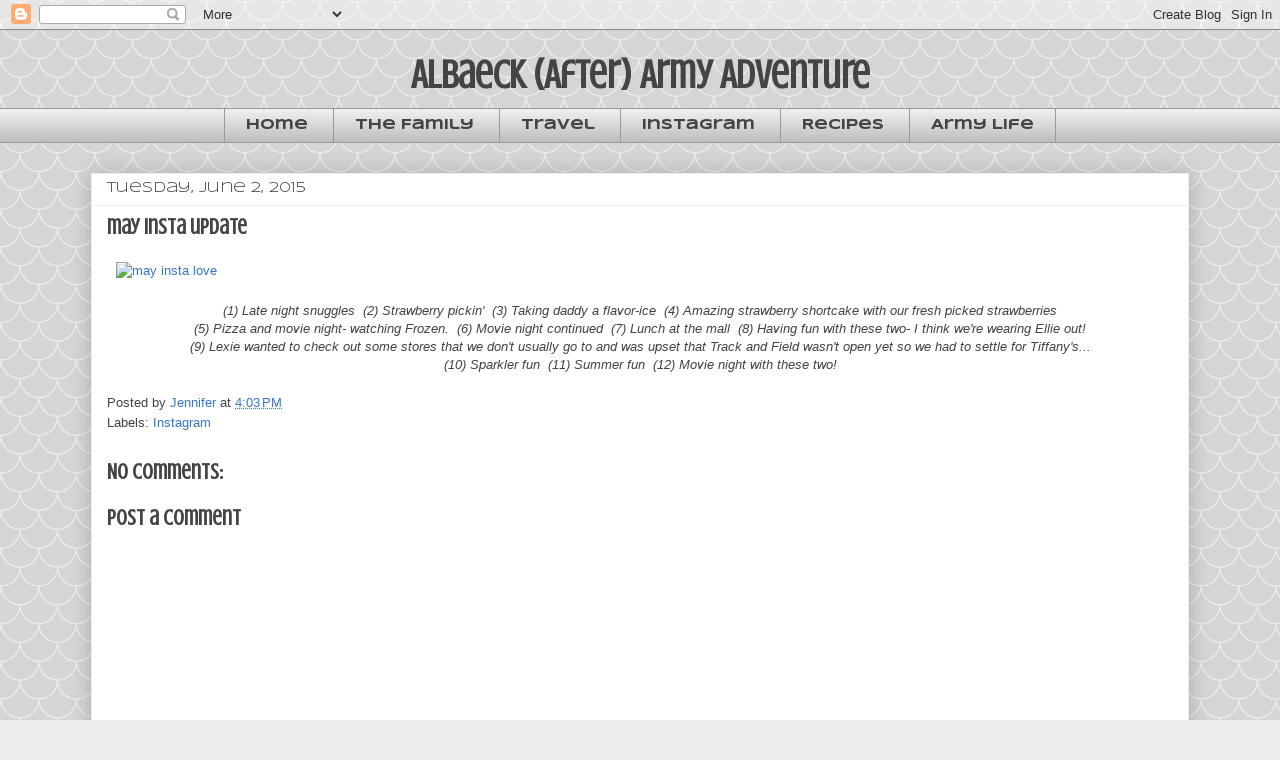

--- FILE ---
content_type: text/html; charset=UTF-8
request_url: http://www.albaeckarmyadventure.com/2015/06/may-insta-update.html
body_size: 13187
content:
<!DOCTYPE html>
<html class='v2' dir='ltr' lang='en'>
<head>
<link href='https://www.blogger.com/static/v1/widgets/335934321-css_bundle_v2.css' rel='stylesheet' type='text/css'/>
<meta content='width=1100' name='viewport'/>
<meta content='text/html; charset=UTF-8' http-equiv='Content-Type'/>
<meta content='blogger' name='generator'/>
<link href='http://www.albaeckarmyadventure.com/favicon.ico' rel='icon' type='image/x-icon'/>
<link href='http://www.albaeckarmyadventure.com/2015/06/may-insta-update.html' rel='canonical'/>
<link rel="alternate" type="application/atom+xml" title="Albaeck (After) Army Adventure - Atom" href="http://www.albaeckarmyadventure.com/feeds/posts/default" />
<link rel="alternate" type="application/rss+xml" title="Albaeck (After) Army Adventure - RSS" href="http://www.albaeckarmyadventure.com/feeds/posts/default?alt=rss" />
<link rel="service.post" type="application/atom+xml" title="Albaeck (After) Army Adventure - Atom" href="https://www.blogger.com/feeds/6403615282278621265/posts/default" />

<link rel="alternate" type="application/atom+xml" title="Albaeck (After) Army Adventure - Atom" href="http://www.albaeckarmyadventure.com/feeds/7150350428176211034/comments/default" />
<!--Can't find substitution for tag [blog.ieCssRetrofitLinks]-->
<link href='https://c1.staticflickr.com/1/342/18208681219_e5469b2e21_o.jpg' rel='image_src'/>
<meta content='http://www.albaeckarmyadventure.com/2015/06/may-insta-update.html' property='og:url'/>
<meta content='may insta update' property='og:title'/>
<meta content='   (1) Late night snuggles  (2) Strawberry pickin&#39;  (3) Taking daddy a flavor-ice  (4) Amazing strawberry shortcake with our fresh picked st...' property='og:description'/>
<meta content='https://lh3.googleusercontent.com/blogger_img_proxy/AEn0k_sW1hdnrqObuqbk32iDEiLRjghtRqnZsBJKWVXnFIrSKOMbZMFNN5quECDz_YeTHK6xScnvmSRPuoX3XzHfFXXiYSijIA_TbJ2xDHyPrqpzvRIgTgaqF0a_AYN9QLve9bn_=w1200-h630-p-k-no-nu' property='og:image'/>
<title>Albaeck (After) Army Adventure: may insta update</title>
<style type='text/css'>@font-face{font-family:'Crushed';font-style:normal;font-weight:400;font-display:swap;src:url(//fonts.gstatic.com/s/crushed/v32/U9Mc6dym6WXImTlFf1AVuaixPzHIug.woff2)format('woff2');unicode-range:U+0100-02BA,U+02BD-02C5,U+02C7-02CC,U+02CE-02D7,U+02DD-02FF,U+0304,U+0308,U+0329,U+1D00-1DBF,U+1E00-1E9F,U+1EF2-1EFF,U+2020,U+20A0-20AB,U+20AD-20C0,U+2113,U+2C60-2C7F,U+A720-A7FF;}@font-face{font-family:'Crushed';font-style:normal;font-weight:400;font-display:swap;src:url(//fonts.gstatic.com/s/crushed/v32/U9Mc6dym6WXImTlFf14VuaixPzE.woff2)format('woff2');unicode-range:U+0000-00FF,U+0131,U+0152-0153,U+02BB-02BC,U+02C6,U+02DA,U+02DC,U+0304,U+0308,U+0329,U+2000-206F,U+20AC,U+2122,U+2191,U+2193,U+2212,U+2215,U+FEFF,U+FFFD;}@font-face{font-family:'Syncopate';font-style:normal;font-weight:400;font-display:swap;src:url(//fonts.gstatic.com/s/syncopate/v24/pe0sMIuPIYBCpEV5eFdCC_e_Kdxic2wp.woff2)format('woff2');unicode-range:U+0100-02BA,U+02BD-02C5,U+02C7-02CC,U+02CE-02D7,U+02DD-02FF,U+0304,U+0308,U+0329,U+1D00-1DBF,U+1E00-1E9F,U+1EF2-1EFF,U+2020,U+20A0-20AB,U+20AD-20C0,U+2113,U+2C60-2C7F,U+A720-A7FF;}@font-face{font-family:'Syncopate';font-style:normal;font-weight:400;font-display:swap;src:url(//fonts.gstatic.com/s/syncopate/v24/pe0sMIuPIYBCpEV5eFdCBfe_Kdxicw.woff2)format('woff2');unicode-range:U+0000-00FF,U+0131,U+0152-0153,U+02BB-02BC,U+02C6,U+02DA,U+02DC,U+0304,U+0308,U+0329,U+2000-206F,U+20AC,U+2122,U+2191,U+2193,U+2212,U+2215,U+FEFF,U+FFFD;}@font-face{font-family:'Syncopate';font-style:normal;font-weight:700;font-display:swap;src:url(//fonts.gstatic.com/s/syncopate/v24/pe0pMIuPIYBCpEV5eFdKvtKqCv5vWVYgV6l-.woff2)format('woff2');unicode-range:U+0100-02BA,U+02BD-02C5,U+02C7-02CC,U+02CE-02D7,U+02DD-02FF,U+0304,U+0308,U+0329,U+1D00-1DBF,U+1E00-1E9F,U+1EF2-1EFF,U+2020,U+20A0-20AB,U+20AD-20C0,U+2113,U+2C60-2C7F,U+A720-A7FF;}@font-face{font-family:'Syncopate';font-style:normal;font-weight:700;font-display:swap;src:url(//fonts.gstatic.com/s/syncopate/v24/pe0pMIuPIYBCpEV5eFdKvtKqBP5vWVYgVw.woff2)format('woff2');unicode-range:U+0000-00FF,U+0131,U+0152-0153,U+02BB-02BC,U+02C6,U+02DA,U+02DC,U+0304,U+0308,U+0329,U+2000-206F,U+20AC,U+2122,U+2191,U+2193,U+2212,U+2215,U+FEFF,U+FFFD;}</style>
<style id='page-skin-1' type='text/css'><!--
/*
-----------------------------------------------
Blogger Template Style
Name:     Awesome Inc.
Designer: Tina Chen
URL:      tinachen.org
----------------------------------------------- */
/* Content
----------------------------------------------- */
body {
font: normal normal 13px Verdana, Geneva, sans-serif;
color: #444444;
background: #eeeeee url(//themes.googleusercontent.com/image?id=0BwVBOzw_-hbMY2U1NzA4ZGYtOWU0YS00ZjllLThkZjgtNGIzYWU4NmM5MDc5) repeat scroll top center /* Credit: Ollustrator (http://www.istockphoto.com/googleimages.php?id=9505737&platform=blogger) */;
}
html body .content-outer {
min-width: 0;
max-width: 100%;
width: 100%;
}
a:link {
text-decoration: none;
color: #3778cd;
}
a:visited {
text-decoration: none;
color: #4d469c;
}
a:hover {
text-decoration: underline;
color: #3778cd;
}
.body-fauxcolumn-outer .cap-top {
position: absolute;
z-index: 1;
height: 276px;
width: 100%;
background: transparent none repeat-x scroll top left;
_background-image: none;
}
/* Columns
----------------------------------------------- */
.content-inner {
padding: 0;
}
.header-inner .section {
margin: 0 16px;
}
.tabs-inner .section {
margin: 0 16px;
}
.main-inner {
padding-top: 30px;
}
.main-inner .column-center-inner,
.main-inner .column-left-inner,
.main-inner .column-right-inner {
padding: 0 5px;
}
*+html body .main-inner .column-center-inner {
margin-top: -30px;
}
#layout .main-inner .column-center-inner {
margin-top: 0;
}
/* Header
----------------------------------------------- */
.header-outer {
margin: 0 0 0 0;
background: transparent none repeat scroll 0 0;
}
.Header h1 {
font: normal bold 40px Crushed;
color: #444444;
text-shadow: 0 0 -1px #000000;
}
.Header h1 a {
color: #444444;
}
.Header .description {
font: normal normal 14px Arial, Tahoma, Helvetica, FreeSans, sans-serif;
color: #444444;
}
.header-inner .Header .titlewrapper,
.header-inner .Header .descriptionwrapper {
padding-left: 0;
padding-right: 0;
margin-bottom: 0;
}
.header-inner .Header .titlewrapper {
padding-top: 22px;
}
/* Tabs
----------------------------------------------- */
.tabs-outer {
overflow: hidden;
position: relative;
background: #eeeeee url(//www.blogblog.com/1kt/awesomeinc/tabs_gradient_light.png) repeat scroll 0 0;
}
#layout .tabs-outer {
overflow: visible;
}
.tabs-cap-top, .tabs-cap-bottom {
position: absolute;
width: 100%;
border-top: 1px solid #999999;
}
.tabs-cap-bottom {
bottom: 0;
}
.tabs-inner .widget li a {
display: inline-block;
margin: 0;
padding: .6em 1.5em;
font: normal bold 14px Syncopate;
color: #444444;
border-top: 1px solid #999999;
border-bottom: 1px solid #999999;
border-left: 1px solid #999999;
height: 16px;
line-height: 16px;
}
.tabs-inner .widget li:last-child a {
border-right: 1px solid #999999;
}
.tabs-inner .widget li.selected a, .tabs-inner .widget li a:hover {
background: #666666 url(//www.blogblog.com/1kt/awesomeinc/tabs_gradient_light.png) repeat-x scroll 0 -100px;
color: #ffffff;
}
/* Headings
----------------------------------------------- */
h2 {
font: normal bold 14px Arial, Tahoma, Helvetica, FreeSans, sans-serif;
color: #444444;
}
/* Widgets
----------------------------------------------- */
.main-inner .section {
margin: 0 27px;
padding: 0;
}
.main-inner .column-left-outer,
.main-inner .column-right-outer {
margin-top: 0;
}
#layout .main-inner .column-left-outer,
#layout .main-inner .column-right-outer {
margin-top: 0;
}
.main-inner .column-left-inner,
.main-inner .column-right-inner {
background: transparent none repeat 0 0;
-moz-box-shadow: 0 0 0 rgba(0, 0, 0, .2);
-webkit-box-shadow: 0 0 0 rgba(0, 0, 0, .2);
-goog-ms-box-shadow: 0 0 0 rgba(0, 0, 0, .2);
box-shadow: 0 0 0 rgba(0, 0, 0, .2);
-moz-border-radius: 0;
-webkit-border-radius: 0;
-goog-ms-border-radius: 0;
border-radius: 0;
}
#layout .main-inner .column-left-inner,
#layout .main-inner .column-right-inner {
margin-top: 0;
}
.sidebar .widget {
font: normal normal 14px Arial, Tahoma, Helvetica, FreeSans, sans-serif;
color: #444444;
}
.sidebar .widget a:link {
color: #3778cd;
}
.sidebar .widget a:visited {
color: #4d469c;
}
.sidebar .widget a:hover {
color: #3778cd;
}
.sidebar .widget h2 {
text-shadow: 0 0 -1px #000000;
}
.main-inner .widget {
background-color: #ffffff;
border: 1px solid #eeeeee;
padding: 0 15px 15px;
margin: 20px -16px;
-moz-box-shadow: 0 0 20px rgba(0, 0, 0, .2);
-webkit-box-shadow: 0 0 20px rgba(0, 0, 0, .2);
-goog-ms-box-shadow: 0 0 20px rgba(0, 0, 0, .2);
box-shadow: 0 0 20px rgba(0, 0, 0, .2);
-moz-border-radius: 0;
-webkit-border-radius: 0;
-goog-ms-border-radius: 0;
border-radius: 0;
}
.main-inner .widget h2 {
margin: 0 -15px;
padding: .6em 15px .5em;
border-bottom: 1px solid transparent;
}
.footer-inner .widget h2 {
padding: 0 0 .4em;
border-bottom: 1px solid transparent;
}
.main-inner .widget h2 + div, .footer-inner .widget h2 + div {
border-top: 1px solid #eeeeee;
padding-top: 8px;
}
.main-inner .widget .widget-content {
margin: 0 -15px;
padding: 7px 15px 0;
}
.main-inner .widget ul, .main-inner .widget #ArchiveList ul.flat {
margin: -8px -15px 0;
padding: 0;
list-style: none;
}
.main-inner .widget #ArchiveList {
margin: -8px 0 0;
}
.main-inner .widget ul li, .main-inner .widget #ArchiveList ul.flat li {
padding: .5em 15px;
text-indent: 0;
color: #666666;
border-top: 1px solid #eeeeee;
border-bottom: 1px solid transparent;
}
.main-inner .widget #ArchiveList ul li {
padding-top: .25em;
padding-bottom: .25em;
}
.main-inner .widget ul li:first-child, .main-inner .widget #ArchiveList ul.flat li:first-child {
border-top: none;
}
.main-inner .widget ul li:last-child, .main-inner .widget #ArchiveList ul.flat li:last-child {
border-bottom: none;
}
.post-body {
position: relative;
}
.main-inner .widget .post-body ul {
padding: 0 2.5em;
margin: .5em 0;
list-style: disc;
}
.main-inner .widget .post-body ul li {
padding: 0.25em 0;
margin-bottom: .25em;
color: #444444;
border: none;
}
.footer-inner .widget ul {
padding: 0;
list-style: none;
}
.widget .zippy {
color: #666666;
}
/* Posts
----------------------------------------------- */
body .main-inner .Blog {
padding: 0;
margin-bottom: 1em;
background-color: transparent;
border: none;
-moz-box-shadow: 0 0 0 rgba(0, 0, 0, 0);
-webkit-box-shadow: 0 0 0 rgba(0, 0, 0, 0);
-goog-ms-box-shadow: 0 0 0 rgba(0, 0, 0, 0);
box-shadow: 0 0 0 rgba(0, 0, 0, 0);
}
.main-inner .section:last-child .Blog:last-child {
padding: 0;
margin-bottom: 1em;
}
.main-inner .widget h2.date-header {
margin: 0 -15px 1px;
padding: 0 0 0 0;
font: normal normal 14px Syncopate;
color: #444444;
background: transparent none no-repeat scroll top left;
border-top: 0 solid #eeeeee;
border-bottom: 1px solid transparent;
-moz-border-radius-topleft: 0;
-moz-border-radius-topright: 0;
-webkit-border-top-left-radius: 0;
-webkit-border-top-right-radius: 0;
border-top-left-radius: 0;
border-top-right-radius: 0;
position: static;
bottom: 100%;
right: 15px;
text-shadow: 0 0 -1px #000000;
}
.main-inner .widget h2.date-header span {
font: normal normal 14px Syncopate;
display: block;
padding: .5em 15px;
border-left: 0 solid #eeeeee;
border-right: 0 solid #eeeeee;
}
.date-outer {
position: relative;
margin: 30px 0 20px;
padding: 0 15px;
background-color: #ffffff;
border: 1px solid #eeeeee;
-moz-box-shadow: 0 0 20px rgba(0, 0, 0, .2);
-webkit-box-shadow: 0 0 20px rgba(0, 0, 0, .2);
-goog-ms-box-shadow: 0 0 20px rgba(0, 0, 0, .2);
box-shadow: 0 0 20px rgba(0, 0, 0, .2);
-moz-border-radius: 0;
-webkit-border-radius: 0;
-goog-ms-border-radius: 0;
border-radius: 0;
}
.date-outer:first-child {
margin-top: 0;
}
.date-outer:last-child {
margin-bottom: 20px;
-moz-border-radius-bottomleft: 0;
-moz-border-radius-bottomright: 0;
-webkit-border-bottom-left-radius: 0;
-webkit-border-bottom-right-radius: 0;
-goog-ms-border-bottom-left-radius: 0;
-goog-ms-border-bottom-right-radius: 0;
border-bottom-left-radius: 0;
border-bottom-right-radius: 0;
}
.date-posts {
margin: 0 -15px;
padding: 0 15px;
clear: both;
}
.post-outer, .inline-ad {
border-top: 1px solid #eeeeee;
margin: 0 -15px;
padding: 15px 15px;
}
.post-outer {
padding-bottom: 10px;
}
.post-outer:first-child {
padding-top: 0;
border-top: none;
}
.post-outer:last-child, .inline-ad:last-child {
border-bottom: none;
}
.post-body {
position: relative;
}
.post-body img {
padding: 8px;
background: transparent;
border: 1px solid transparent;
-moz-box-shadow: 0 0 0 rgba(0, 0, 0, .2);
-webkit-box-shadow: 0 0 0 rgba(0, 0, 0, .2);
box-shadow: 0 0 0 rgba(0, 0, 0, .2);
-moz-border-radius: 0;
-webkit-border-radius: 0;
border-radius: 0;
}
h3.post-title, h4 {
font: normal bold 22px Crushed;
color: #444444;
}
h3.post-title a {
font: normal bold 22px Crushed;
color: #444444;
}
h3.post-title a:hover {
color: #3778cd;
text-decoration: underline;
}
.post-header {
margin: 0 0 1em;
}
.post-body {
line-height: 1.4;
}
.post-outer h2 {
color: #444444;
}
.post-footer {
margin: 1.5em 0 0;
}
#blog-pager {
padding: 15px;
font-size: 120%;
background-color: #ffffff;
border: 1px solid #eeeeee;
-moz-box-shadow: 0 0 20px rgba(0, 0, 0, .2);
-webkit-box-shadow: 0 0 20px rgba(0, 0, 0, .2);
-goog-ms-box-shadow: 0 0 20px rgba(0, 0, 0, .2);
box-shadow: 0 0 20px rgba(0, 0, 0, .2);
-moz-border-radius: 0;
-webkit-border-radius: 0;
-goog-ms-border-radius: 0;
border-radius: 0;
-moz-border-radius-topleft: 0;
-moz-border-radius-topright: 0;
-webkit-border-top-left-radius: 0;
-webkit-border-top-right-radius: 0;
-goog-ms-border-top-left-radius: 0;
-goog-ms-border-top-right-radius: 0;
border-top-left-radius: 0;
border-top-right-radius-topright: 0;
margin-top: 1em;
}
.blog-feeds, .post-feeds {
margin: 1em 0;
text-align: center;
color: #444444;
}
.blog-feeds a, .post-feeds a {
color: #3778cd;
}
.blog-feeds a:visited, .post-feeds a:visited {
color: #4d469c;
}
.blog-feeds a:hover, .post-feeds a:hover {
color: #3778cd;
}
.post-outer .comments {
margin-top: 2em;
}
/* Comments
----------------------------------------------- */
.comments .comments-content .icon.blog-author {
background-repeat: no-repeat;
background-image: url([data-uri]);
}
.comments .comments-content .loadmore a {
border-top: 1px solid #999999;
border-bottom: 1px solid #999999;
}
.comments .continue {
border-top: 2px solid #999999;
}
/* Footer
----------------------------------------------- */
.footer-outer {
margin: -20px 0 -1px;
padding: 20px 0 0;
color: #444444;
overflow: hidden;
}
.footer-fauxborder-left {
border-top: 1px solid #eeeeee;
background: #ffffff none repeat scroll 0 0;
-moz-box-shadow: 0 0 20px rgba(0, 0, 0, .2);
-webkit-box-shadow: 0 0 20px rgba(0, 0, 0, .2);
-goog-ms-box-shadow: 0 0 20px rgba(0, 0, 0, .2);
box-shadow: 0 0 20px rgba(0, 0, 0, .2);
margin: 0 -20px;
}
/* Mobile
----------------------------------------------- */
body.mobile {
background-size: auto;
}
.mobile .body-fauxcolumn-outer {
background: transparent none repeat scroll top left;
}
*+html body.mobile .main-inner .column-center-inner {
margin-top: 0;
}
.mobile .main-inner .widget {
padding: 0 0 15px;
}
.mobile .main-inner .widget h2 + div,
.mobile .footer-inner .widget h2 + div {
border-top: none;
padding-top: 0;
}
.mobile .footer-inner .widget h2 {
padding: 0.5em 0;
border-bottom: none;
}
.mobile .main-inner .widget .widget-content {
margin: 0;
padding: 7px 0 0;
}
.mobile .main-inner .widget ul,
.mobile .main-inner .widget #ArchiveList ul.flat {
margin: 0 -15px 0;
}
.mobile .main-inner .widget h2.date-header {
right: 0;
}
.mobile .date-header span {
padding: 0.4em 0;
}
.mobile .date-outer:first-child {
margin-bottom: 0;
border: 1px solid #eeeeee;
-moz-border-radius-topleft: 0;
-moz-border-radius-topright: 0;
-webkit-border-top-left-radius: 0;
-webkit-border-top-right-radius: 0;
-goog-ms-border-top-left-radius: 0;
-goog-ms-border-top-right-radius: 0;
border-top-left-radius: 0;
border-top-right-radius: 0;
}
.mobile .date-outer {
border-color: #eeeeee;
border-width: 0 1px 1px;
}
.mobile .date-outer:last-child {
margin-bottom: 0;
}
.mobile .main-inner {
padding: 0;
}
.mobile .header-inner .section {
margin: 0;
}
.mobile .post-outer, .mobile .inline-ad {
padding: 5px 0;
}
.mobile .tabs-inner .section {
margin: 0 10px;
}
.mobile .main-inner .widget h2 {
margin: 0;
padding: 0;
}
.mobile .main-inner .widget h2.date-header span {
padding: 0;
}
.mobile .main-inner .widget .widget-content {
margin: 0;
padding: 7px 0 0;
}
.mobile #blog-pager {
border: 1px solid transparent;
background: #ffffff none repeat scroll 0 0;
}
.mobile .main-inner .column-left-inner,
.mobile .main-inner .column-right-inner {
background: transparent none repeat 0 0;
-moz-box-shadow: none;
-webkit-box-shadow: none;
-goog-ms-box-shadow: none;
box-shadow: none;
}
.mobile .date-posts {
margin: 0;
padding: 0;
}
.mobile .footer-fauxborder-left {
margin: 0;
border-top: inherit;
}
.mobile .main-inner .section:last-child .Blog:last-child {
margin-bottom: 0;
}
.mobile-index-contents {
color: #444444;
}
.mobile .mobile-link-button {
background: #3778cd url(//www.blogblog.com/1kt/awesomeinc/tabs_gradient_light.png) repeat scroll 0 0;
}
.mobile-link-button a:link, .mobile-link-button a:visited {
color: #ffffff;
}
.mobile .tabs-inner .PageList .widget-content {
background: transparent;
border-top: 1px solid;
border-color: #999999;
color: #444444;
}
.mobile .tabs-inner .PageList .widget-content .pagelist-arrow {
border-left: 1px solid #999999;
}
#header-inner {text-align:center !important;} #header-inner img {margin: 0 auto !important;}
.PageList {text-align:center !important;} .PageList li {float:none !important; display:inline !important;}
--></style>
<style id='template-skin-1' type='text/css'><!--
body {
min-width: 1130px;
}
.content-outer, .content-fauxcolumn-outer, .region-inner {
min-width: 1130px;
max-width: 1130px;
_width: 1130px;
}
.main-inner .columns {
padding-left: 0px;
padding-right: 0px;
}
.main-inner .fauxcolumn-center-outer {
left: 0px;
right: 0px;
/* IE6 does not respect left and right together */
_width: expression(this.parentNode.offsetWidth -
parseInt("0px") -
parseInt("0px") + 'px');
}
.main-inner .fauxcolumn-left-outer {
width: 0px;
}
.main-inner .fauxcolumn-right-outer {
width: 0px;
}
.main-inner .column-left-outer {
width: 0px;
right: 100%;
margin-left: -0px;
}
.main-inner .column-right-outer {
width: 0px;
margin-right: -0px;
}
#layout {
min-width: 0;
}
#layout .content-outer {
min-width: 0;
width: 800px;
}
#layout .region-inner {
min-width: 0;
width: auto;
}
body#layout div.add_widget {
padding: 8px;
}
body#layout div.add_widget a {
margin-left: 32px;
}
--></style>
<style>
    body {background-image:url(\/\/themes.googleusercontent.com\/image?id=0BwVBOzw_-hbMY2U1NzA4ZGYtOWU0YS00ZjllLThkZjgtNGIzYWU4NmM5MDc5);}
    
@media (max-width: 200px) { body {background-image:url(\/\/themes.googleusercontent.com\/image?id=0BwVBOzw_-hbMY2U1NzA4ZGYtOWU0YS00ZjllLThkZjgtNGIzYWU4NmM5MDc5&options=w200);}}
@media (max-width: 400px) and (min-width: 201px) { body {background-image:url(\/\/themes.googleusercontent.com\/image?id=0BwVBOzw_-hbMY2U1NzA4ZGYtOWU0YS00ZjllLThkZjgtNGIzYWU4NmM5MDc5&options=w400);}}
@media (max-width: 800px) and (min-width: 401px) { body {background-image:url(\/\/themes.googleusercontent.com\/image?id=0BwVBOzw_-hbMY2U1NzA4ZGYtOWU0YS00ZjllLThkZjgtNGIzYWU4NmM5MDc5&options=w800);}}
@media (max-width: 1200px) and (min-width: 801px) { body {background-image:url(\/\/themes.googleusercontent.com\/image?id=0BwVBOzw_-hbMY2U1NzA4ZGYtOWU0YS00ZjllLThkZjgtNGIzYWU4NmM5MDc5&options=w1200);}}
/* Last tag covers anything over one higher than the previous max-size cap. */
@media (min-width: 1201px) { body {background-image:url(\/\/themes.googleusercontent.com\/image?id=0BwVBOzw_-hbMY2U1NzA4ZGYtOWU0YS00ZjllLThkZjgtNGIzYWU4NmM5MDc5&options=w1600);}}
  </style>
<link href='https://www.blogger.com/dyn-css/authorization.css?targetBlogID=6403615282278621265&amp;zx=86c2e327-9924-465b-b1a2-83931a9ff099' media='none' onload='if(media!=&#39;all&#39;)media=&#39;all&#39;' rel='stylesheet'/><noscript><link href='https://www.blogger.com/dyn-css/authorization.css?targetBlogID=6403615282278621265&amp;zx=86c2e327-9924-465b-b1a2-83931a9ff099' rel='stylesheet'/></noscript>
<meta name='google-adsense-platform-account' content='ca-host-pub-1556223355139109'/>
<meta name='google-adsense-platform-domain' content='blogspot.com'/>

</head>
<body class='loading variant-light'>
<div class='navbar section' id='navbar' name='Navbar'><div class='widget Navbar' data-version='1' id='Navbar1'><script type="text/javascript">
    function setAttributeOnload(object, attribute, val) {
      if(window.addEventListener) {
        window.addEventListener('load',
          function(){ object[attribute] = val; }, false);
      } else {
        window.attachEvent('onload', function(){ object[attribute] = val; });
      }
    }
  </script>
<div id="navbar-iframe-container"></div>
<script type="text/javascript" src="https://apis.google.com/js/platform.js"></script>
<script type="text/javascript">
      gapi.load("gapi.iframes:gapi.iframes.style.bubble", function() {
        if (gapi.iframes && gapi.iframes.getContext) {
          gapi.iframes.getContext().openChild({
              url: 'https://www.blogger.com/navbar/6403615282278621265?po\x3d7150350428176211034\x26origin\x3dhttp://www.albaeckarmyadventure.com',
              where: document.getElementById("navbar-iframe-container"),
              id: "navbar-iframe"
          });
        }
      });
    </script><script type="text/javascript">
(function() {
var script = document.createElement('script');
script.type = 'text/javascript';
script.src = '//pagead2.googlesyndication.com/pagead/js/google_top_exp.js';
var head = document.getElementsByTagName('head')[0];
if (head) {
head.appendChild(script);
}})();
</script>
</div></div>
<div class='body-fauxcolumns'>
<div class='fauxcolumn-outer body-fauxcolumn-outer'>
<div class='cap-top'>
<div class='cap-left'></div>
<div class='cap-right'></div>
</div>
<div class='fauxborder-left'>
<div class='fauxborder-right'></div>
<div class='fauxcolumn-inner'>
</div>
</div>
<div class='cap-bottom'>
<div class='cap-left'></div>
<div class='cap-right'></div>
</div>
</div>
</div>
<div class='content'>
<div class='content-fauxcolumns'>
<div class='fauxcolumn-outer content-fauxcolumn-outer'>
<div class='cap-top'>
<div class='cap-left'></div>
<div class='cap-right'></div>
</div>
<div class='fauxborder-left'>
<div class='fauxborder-right'></div>
<div class='fauxcolumn-inner'>
</div>
</div>
<div class='cap-bottom'>
<div class='cap-left'></div>
<div class='cap-right'></div>
</div>
</div>
</div>
<div class='content-outer'>
<div class='content-cap-top cap-top'>
<div class='cap-left'></div>
<div class='cap-right'></div>
</div>
<div class='fauxborder-left content-fauxborder-left'>
<div class='fauxborder-right content-fauxborder-right'></div>
<div class='content-inner'>
<header>
<div class='header-outer'>
<div class='header-cap-top cap-top'>
<div class='cap-left'></div>
<div class='cap-right'></div>
</div>
<div class='fauxborder-left header-fauxborder-left'>
<div class='fauxborder-right header-fauxborder-right'></div>
<div class='region-inner header-inner'>
<div class='header section' id='header' name='Header'><div class='widget Header' data-version='1' id='Header1'>
<div id='header-inner'>
<div class='titlewrapper'>
<h1 class='title'>
<a href='http://www.albaeckarmyadventure.com/'>
Albaeck (After) Army Adventure
</a>
</h1>
</div>
<div class='descriptionwrapper'>
<p class='description'><span>
</span></p>
</div>
</div>
</div></div>
</div>
</div>
<div class='header-cap-bottom cap-bottom'>
<div class='cap-left'></div>
<div class='cap-right'></div>
</div>
</div>
</header>
<div class='tabs-outer'>
<div class='tabs-cap-top cap-top'>
<div class='cap-left'></div>
<div class='cap-right'></div>
</div>
<div class='fauxborder-left tabs-fauxborder-left'>
<div class='fauxborder-right tabs-fauxborder-right'></div>
<div class='region-inner tabs-inner'>
<div class='tabs section' id='crosscol' name='Cross-Column'><div class='widget PageList' data-version='1' id='PageList1'>
<h2>Pages</h2>
<div class='widget-content'>
<ul>
<li>
<a href='http://www.albaeckarmyadventure.com/'>Home</a>
</li>
<li>
<a href='http://www.albaeckarmyadventure.com/2007/01/family.html'>The Family</a>
</li>
<li>
<a href='http://www.albaeckarmyadventure.com/search/label/Travel'>Travel</a>
</li>
<li>
<a href='http://www.albaeckarmyadventure.com/search/label/Instagram'>Instagram</a>
</li>
<li>
<a href='http://www.albaeckarmyadventure.com/search/label/Recipes'>Recipes</a>
</li>
<li>
<a href='http://www.albaeckarmyadventure.com/search/label/Army'>Army Life</a>
</li>
</ul>
<div class='clear'></div>
</div>
</div></div>
<div class='tabs no-items section' id='crosscol-overflow' name='Cross-Column 2'></div>
</div>
</div>
<div class='tabs-cap-bottom cap-bottom'>
<div class='cap-left'></div>
<div class='cap-right'></div>
</div>
</div>
<div class='main-outer'>
<div class='main-cap-top cap-top'>
<div class='cap-left'></div>
<div class='cap-right'></div>
</div>
<div class='fauxborder-left main-fauxborder-left'>
<div class='fauxborder-right main-fauxborder-right'></div>
<div class='region-inner main-inner'>
<div class='columns fauxcolumns'>
<div class='fauxcolumn-outer fauxcolumn-center-outer'>
<div class='cap-top'>
<div class='cap-left'></div>
<div class='cap-right'></div>
</div>
<div class='fauxborder-left'>
<div class='fauxborder-right'></div>
<div class='fauxcolumn-inner'>
</div>
</div>
<div class='cap-bottom'>
<div class='cap-left'></div>
<div class='cap-right'></div>
</div>
</div>
<div class='fauxcolumn-outer fauxcolumn-left-outer'>
<div class='cap-top'>
<div class='cap-left'></div>
<div class='cap-right'></div>
</div>
<div class='fauxborder-left'>
<div class='fauxborder-right'></div>
<div class='fauxcolumn-inner'>
</div>
</div>
<div class='cap-bottom'>
<div class='cap-left'></div>
<div class='cap-right'></div>
</div>
</div>
<div class='fauxcolumn-outer fauxcolumn-right-outer'>
<div class='cap-top'>
<div class='cap-left'></div>
<div class='cap-right'></div>
</div>
<div class='fauxborder-left'>
<div class='fauxborder-right'></div>
<div class='fauxcolumn-inner'>
</div>
</div>
<div class='cap-bottom'>
<div class='cap-left'></div>
<div class='cap-right'></div>
</div>
</div>
<!-- corrects IE6 width calculation -->
<div class='columns-inner'>
<div class='column-center-outer'>
<div class='column-center-inner'>
<div class='main section' id='main' name='Main'><div class='widget Blog' data-version='1' id='Blog1'>
<div class='blog-posts hfeed'>

          <div class="date-outer">
        
<h2 class='date-header'><span>Tuesday, June 2, 2015</span></h2>

          <div class="date-posts">
        
<div class='post-outer'>
<div class='post hentry uncustomized-post-template' itemprop='blogPost' itemscope='itemscope' itemtype='http://schema.org/BlogPosting'>
<meta content='https://c1.staticflickr.com/1/342/18208681219_e5469b2e21_o.jpg' itemprop='image_url'/>
<meta content='6403615282278621265' itemprop='blogId'/>
<meta content='7150350428176211034' itemprop='postId'/>
<a name='7150350428176211034'></a>
<h3 class='post-title entry-title' itemprop='name'>
may insta update
</h3>
<div class='post-header'>
<div class='post-header-line-1'></div>
</div>
<div class='post-body entry-content' id='post-body-7150350428176211034' itemprop='description articleBody'>
<div class="separator" style="clear: both; text-align: center;">
<a href="https://www.flickr.com/photos/jenniferalbaeck/18208681219" style="clear: left; float: left; margin-bottom: 1em; margin-right: 1em;" title="may insta love by Jennifer Albaeck, on Flickr"><img alt="may insta love" height="790" src="https://c1.staticflickr.com/1/342/18208681219_e5469b2e21_o.jpg" width="1050" /></a></div>
<div class="separator" style="clear: both; text-align: center;">
<i>(1) Late night snuggles &nbsp;(2) Strawberry&nbsp;pickin' &nbsp;(3) Taking daddy a flavor-ice &nbsp;(4) Amazing strawberry shortcake with our fresh picked strawberries</i></div>
<div class="separator" style="clear: both; text-align: center;">
<i>(5) Pizza and movie night- watching Frozen. &nbsp;(6) Movie night continued &nbsp;</i><i>(7) Lunch at the mall &nbsp;(8) Having fun with these two- I think we're wearing Ellie out!</i></div>
<div class="separator" style="clear: both; text-align: center;">
<i>(9) Lexie wanted to check out some stores that we don't usually go to and was upset that Track and Field wasn't open yet so we had to settle for Tiffany's...</i></div>
<div class="separator" style="clear: both; text-align: center;">
<i>(10) Sparkler fun &nbsp;(11) Summer fun &nbsp;(12) Movie night with these two!</i></div>
<div style='clear: both;'></div>
</div>
<div class='post-footer'>
<div class='post-footer-line post-footer-line-1'>
<span class='post-author vcard'>
Posted by
<span class='fn' itemprop='author' itemscope='itemscope' itemtype='http://schema.org/Person'>
<meta content='https://www.blogger.com/profile/17435852166574604883' itemprop='url'/>
<a class='g-profile' href='https://www.blogger.com/profile/17435852166574604883' rel='author' title='author profile'>
<span itemprop='name'>Jennifer</span>
</a>
</span>
</span>
<span class='post-timestamp'>
at
<meta content='http://www.albaeckarmyadventure.com/2015/06/may-insta-update.html' itemprop='url'/>
<a class='timestamp-link' href='http://www.albaeckarmyadventure.com/2015/06/may-insta-update.html' rel='bookmark' title='permanent link'><abbr class='published' itemprop='datePublished' title='2015-06-02T16:03:00-04:00'>4:03&#8239;PM</abbr></a>
</span>
<span class='post-comment-link'>
</span>
<span class='post-icons'>
<span class='item-control blog-admin pid-602250791'>
<a href='https://www.blogger.com/post-edit.g?blogID=6403615282278621265&postID=7150350428176211034&from=pencil' title='Edit Post'>
<img alt='' class='icon-action' height='18' src='https://resources.blogblog.com/img/icon18_edit_allbkg.gif' width='18'/>
</a>
</span>
</span>
<div class='post-share-buttons goog-inline-block'>
</div>
</div>
<div class='post-footer-line post-footer-line-2'>
<span class='post-labels'>
Labels:
<a href='http://www.albaeckarmyadventure.com/search/label/Instagram' rel='tag'>Instagram</a>
</span>
</div>
<div class='post-footer-line post-footer-line-3'>
<span class='post-location'>
</span>
</div>
</div>
</div>
<div class='comments' id='comments'>
<a name='comments'></a>
<h4>No comments:</h4>
<div id='Blog1_comments-block-wrapper'>
<dl class='avatar-comment-indent' id='comments-block'>
</dl>
</div>
<p class='comment-footer'>
<div class='comment-form'>
<a name='comment-form'></a>
<h4 id='comment-post-message'>Post a Comment</h4>
<p>
</p>
<a href='https://www.blogger.com/comment/frame/6403615282278621265?po=7150350428176211034&hl=en&saa=85391&origin=http://www.albaeckarmyadventure.com' id='comment-editor-src'></a>
<iframe allowtransparency='true' class='blogger-iframe-colorize blogger-comment-from-post' frameborder='0' height='410px' id='comment-editor' name='comment-editor' src='' width='100%'></iframe>
<script src='https://www.blogger.com/static/v1/jsbin/2830521187-comment_from_post_iframe.js' type='text/javascript'></script>
<script type='text/javascript'>
      BLOG_CMT_createIframe('https://www.blogger.com/rpc_relay.html');
    </script>
</div>
</p>
</div>
</div>

        </div></div>
      
</div>
<div class='blog-pager' id='blog-pager'>
<span id='blog-pager-newer-link'>
<a class='blog-pager-newer-link' href='http://www.albaeckarmyadventure.com/2015/06/june-happenings.html' id='Blog1_blog-pager-newer-link' title='Newer Post'>Newer Post</a>
</span>
<span id='blog-pager-older-link'>
<a class='blog-pager-older-link' href='http://www.albaeckarmyadventure.com/2015/05/roasting-dogs-and-mallows.html' id='Blog1_blog-pager-older-link' title='Older Post'>Older Post</a>
</span>
<a class='home-link' href='http://www.albaeckarmyadventure.com/'>Home</a>
</div>
<div class='clear'></div>
<div class='post-feeds'>
<div class='feed-links'>
Subscribe to:
<a class='feed-link' href='http://www.albaeckarmyadventure.com/feeds/7150350428176211034/comments/default' target='_blank' type='application/atom+xml'>Post Comments (Atom)</a>
</div>
</div>
</div><div class='widget BlogArchive' data-version='1' id='BlogArchive1'>
<h2>Blog Archive</h2>
<div class='widget-content'>
<div id='ArchiveList'>
<div id='BlogArchive1_ArchiveList'>
<select id='BlogArchive1_ArchiveMenu'>
<option value=''>Blog Archive</option>
<option value='http://www.albaeckarmyadventure.com/2018/05/'>May 2018 (1)</option>
<option value='http://www.albaeckarmyadventure.com/2018/04/'>April 2018 (12)</option>
<option value='http://www.albaeckarmyadventure.com/2018/03/'>March 2018 (4)</option>
<option value='http://www.albaeckarmyadventure.com/2018/02/'>February 2018 (4)</option>
<option value='http://www.albaeckarmyadventure.com/2018/01/'>January 2018 (2)</option>
<option value='http://www.albaeckarmyadventure.com/2017/12/'>December 2017 (7)</option>
<option value='http://www.albaeckarmyadventure.com/2017/11/'>November 2017 (11)</option>
<option value='http://www.albaeckarmyadventure.com/2017/10/'>October 2017 (5)</option>
<option value='http://www.albaeckarmyadventure.com/2017/09/'>September 2017 (6)</option>
<option value='http://www.albaeckarmyadventure.com/2017/08/'>August 2017 (5)</option>
<option value='http://www.albaeckarmyadventure.com/2017/07/'>July 2017 (16)</option>
<option value='http://www.albaeckarmyadventure.com/2017/06/'>June 2017 (18)</option>
<option value='http://www.albaeckarmyadventure.com/2017/05/'>May 2017 (2)</option>
<option value='http://www.albaeckarmyadventure.com/2017/04/'>April 2017 (5)</option>
<option value='http://www.albaeckarmyadventure.com/2017/03/'>March 2017 (4)</option>
<option value='http://www.albaeckarmyadventure.com/2017/02/'>February 2017 (3)</option>
<option value='http://www.albaeckarmyadventure.com/2017/01/'>January 2017 (4)</option>
<option value='http://www.albaeckarmyadventure.com/2016/12/'>December 2016 (6)</option>
<option value='http://www.albaeckarmyadventure.com/2016/11/'>November 2016 (15)</option>
<option value='http://www.albaeckarmyadventure.com/2016/10/'>October 2016 (6)</option>
<option value='http://www.albaeckarmyadventure.com/2016/09/'>September 2016 (9)</option>
<option value='http://www.albaeckarmyadventure.com/2016/08/'>August 2016 (13)</option>
<option value='http://www.albaeckarmyadventure.com/2016/07/'>July 2016 (16)</option>
<option value='http://www.albaeckarmyadventure.com/2016/06/'>June 2016 (17)</option>
<option value='http://www.albaeckarmyadventure.com/2016/05/'>May 2016 (4)</option>
<option value='http://www.albaeckarmyadventure.com/2016/04/'>April 2016 (5)</option>
<option value='http://www.albaeckarmyadventure.com/2016/03/'>March 2016 (7)</option>
<option value='http://www.albaeckarmyadventure.com/2016/02/'>February 2016 (3)</option>
<option value='http://www.albaeckarmyadventure.com/2016/01/'>January 2016 (4)</option>
<option value='http://www.albaeckarmyadventure.com/2015/12/'>December 2015 (6)</option>
<option value='http://www.albaeckarmyadventure.com/2015/11/'>November 2015 (14)</option>
<option value='http://www.albaeckarmyadventure.com/2015/10/'>October 2015 (6)</option>
<option value='http://www.albaeckarmyadventure.com/2015/09/'>September 2015 (6)</option>
<option value='http://www.albaeckarmyadventure.com/2015/08/'>August 2015 (3)</option>
<option value='http://www.albaeckarmyadventure.com/2015/07/'>July 2015 (14)</option>
<option value='http://www.albaeckarmyadventure.com/2015/06/'>June 2015 (23)</option>
<option value='http://www.albaeckarmyadventure.com/2015/05/'>May 2015 (3)</option>
<option value='http://www.albaeckarmyadventure.com/2015/04/'>April 2015 (7)</option>
<option value='http://www.albaeckarmyadventure.com/2015/03/'>March 2015 (4)</option>
<option value='http://www.albaeckarmyadventure.com/2015/02/'>February 2015 (7)</option>
<option value='http://www.albaeckarmyadventure.com/2015/01/'>January 2015 (2)</option>
<option value='http://www.albaeckarmyadventure.com/2014/12/'>December 2014 (6)</option>
<option value='http://www.albaeckarmyadventure.com/2014/11/'>November 2014 (7)</option>
<option value='http://www.albaeckarmyadventure.com/2014/10/'>October 2014 (2)</option>
<option value='http://www.albaeckarmyadventure.com/2014/09/'>September 2014 (9)</option>
<option value='http://www.albaeckarmyadventure.com/2014/08/'>August 2014 (8)</option>
<option value='http://www.albaeckarmyadventure.com/2014/07/'>July 2014 (3)</option>
<option value='http://www.albaeckarmyadventure.com/2014/06/'>June 2014 (3)</option>
<option value='http://www.albaeckarmyadventure.com/2014/05/'>May 2014 (2)</option>
<option value='http://www.albaeckarmyadventure.com/2014/04/'>April 2014 (2)</option>
<option value='http://www.albaeckarmyadventure.com/2014/03/'>March 2014 (2)</option>
<option value='http://www.albaeckarmyadventure.com/2014/02/'>February 2014 (2)</option>
<option value='http://www.albaeckarmyadventure.com/2014/01/'>January 2014 (2)</option>
<option value='http://www.albaeckarmyadventure.com/2013/12/'>December 2013 (21)</option>
<option value='http://www.albaeckarmyadventure.com/2013/10/'>October 2013 (10)</option>
<option value='http://www.albaeckarmyadventure.com/2013/09/'>September 2013 (3)</option>
<option value='http://www.albaeckarmyadventure.com/2013/08/'>August 2013 (1)</option>
<option value='http://www.albaeckarmyadventure.com/2013/07/'>July 2013 (1)</option>
<option value='http://www.albaeckarmyadventure.com/2013/06/'>June 2013 (3)</option>
<option value='http://www.albaeckarmyadventure.com/2012/12/'>December 2012 (18)</option>
<option value='http://www.albaeckarmyadventure.com/2012/11/'>November 2012 (2)</option>
<option value='http://www.albaeckarmyadventure.com/2012/10/'>October 2012 (4)</option>
<option value='http://www.albaeckarmyadventure.com/2012/08/'>August 2012 (7)</option>
<option value='http://www.albaeckarmyadventure.com/2012/07/'>July 2012 (6)</option>
<option value='http://www.albaeckarmyadventure.com/2012/05/'>May 2012 (4)</option>
<option value='http://www.albaeckarmyadventure.com/2012/04/'>April 2012 (1)</option>
<option value='http://www.albaeckarmyadventure.com/2011/12/'>December 2011 (5)</option>
<option value='http://www.albaeckarmyadventure.com/2011/11/'>November 2011 (3)</option>
<option value='http://www.albaeckarmyadventure.com/2011/09/'>September 2011 (1)</option>
<option value='http://www.albaeckarmyadventure.com/2011/08/'>August 2011 (9)</option>
<option value='http://www.albaeckarmyadventure.com/2011/07/'>July 2011 (4)</option>
<option value='http://www.albaeckarmyadventure.com/2011/06/'>June 2011 (6)</option>
<option value='http://www.albaeckarmyadventure.com/2011/05/'>May 2011 (2)</option>
<option value='http://www.albaeckarmyadventure.com/2011/04/'>April 2011 (9)</option>
<option value='http://www.albaeckarmyadventure.com/2011/03/'>March 2011 (4)</option>
<option value='http://www.albaeckarmyadventure.com/2011/02/'>February 2011 (2)</option>
<option value='http://www.albaeckarmyadventure.com/2011/01/'>January 2011 (9)</option>
<option value='http://www.albaeckarmyadventure.com/2010/12/'>December 2010 (6)</option>
<option value='http://www.albaeckarmyadventure.com/2010/10/'>October 2010 (7)</option>
<option value='http://www.albaeckarmyadventure.com/2010/09/'>September 2010 (4)</option>
<option value='http://www.albaeckarmyadventure.com/2010/08/'>August 2010 (9)</option>
<option value='http://www.albaeckarmyadventure.com/2010/07/'>July 2010 (9)</option>
<option value='http://www.albaeckarmyadventure.com/2010/06/'>June 2010 (4)</option>
<option value='http://www.albaeckarmyadventure.com/2010/05/'>May 2010 (8)</option>
<option value='http://www.albaeckarmyadventure.com/2010/04/'>April 2010 (10)</option>
<option value='http://www.albaeckarmyadventure.com/2010/03/'>March 2010 (11)</option>
<option value='http://www.albaeckarmyadventure.com/2010/02/'>February 2010 (7)</option>
<option value='http://www.albaeckarmyadventure.com/2010/01/'>January 2010 (7)</option>
<option value='http://www.albaeckarmyadventure.com/2009/12/'>December 2009 (19)</option>
<option value='http://www.albaeckarmyadventure.com/2009/11/'>November 2009 (30)</option>
<option value='http://www.albaeckarmyadventure.com/2009/10/'>October 2009 (3)</option>
<option value='http://www.albaeckarmyadventure.com/2009/09/'>September 2009 (13)</option>
<option value='http://www.albaeckarmyadventure.com/2009/08/'>August 2009 (12)</option>
<option value='http://www.albaeckarmyadventure.com/2009/07/'>July 2009 (8)</option>
<option value='http://www.albaeckarmyadventure.com/2009/06/'>June 2009 (12)</option>
<option value='http://www.albaeckarmyadventure.com/2009/05/'>May 2009 (4)</option>
<option value='http://www.albaeckarmyadventure.com/2009/04/'>April 2009 (7)</option>
<option value='http://www.albaeckarmyadventure.com/2009/03/'>March 2009 (13)</option>
<option value='http://www.albaeckarmyadventure.com/2009/02/'>February 2009 (5)</option>
<option value='http://www.albaeckarmyadventure.com/2009/01/'>January 2009 (23)</option>
</select>
</div>
</div>
<div class='clear'></div>
</div>
</div><div class='widget Label' data-version='1' id='Label1'>
<h2>Labels</h2>
<div class='widget-content cloud-label-widget-content'>
<span class='label-size label-size-2'>
<a dir='ltr' href='http://www.albaeckarmyadventure.com/search/label/4th%20of%20July'>4th of July</a>
</span>
<span class='label-size label-size-1'>
<a dir='ltr' href='http://www.albaeckarmyadventure.com/search/label/9%2F11'>9/11</a>
</span>
<span class='label-size label-size-2'>
<a dir='ltr' href='http://www.albaeckarmyadventure.com/search/label/Alabama'>Alabama</a>
</span>
<span class='label-size label-size-2'>
<a dir='ltr' href='http://www.albaeckarmyadventure.com/search/label/Animal%20Kingdom'>Animal Kingdom</a>
</span>
<span class='label-size label-size-2'>
<a dir='ltr' href='http://www.albaeckarmyadventure.com/search/label/Anniversary'>Anniversary</a>
</span>
<span class='label-size label-size-3'>
<a dir='ltr' href='http://www.albaeckarmyadventure.com/search/label/Arizona'>Arizona</a>
</span>
<span class='label-size label-size-1'>
<a dir='ltr' href='http://www.albaeckarmyadventure.com/search/label/Arkansas'>Arkansas</a>
</span>
<span class='label-size label-size-4'>
<a dir='ltr' href='http://www.albaeckarmyadventure.com/search/label/Army'>Army</a>
</span>
<span class='label-size label-size-1'>
<a dir='ltr' href='http://www.albaeckarmyadventure.com/search/label/Astronomy'>Astronomy</a>
</span>
<span class='label-size label-size-2'>
<a dir='ltr' href='http://www.albaeckarmyadventure.com/search/label/Ballet'>Ballet</a>
</span>
<span class='label-size label-size-1'>
<a dir='ltr' href='http://www.albaeckarmyadventure.com/search/label/Barbecue'>Barbecue</a>
</span>
<span class='label-size label-size-1'>
<a dir='ltr' href='http://www.albaeckarmyadventure.com/search/label/Baseball'>Baseball</a>
</span>
<span class='label-size label-size-2'>
<a dir='ltr' href='http://www.albaeckarmyadventure.com/search/label/Basketball'>Basketball</a>
</span>
<span class='label-size label-size-3'>
<a dir='ltr' href='http://www.albaeckarmyadventure.com/search/label/Beach'>Beach</a>
</span>
<span class='label-size label-size-5'>
<a dir='ltr' href='http://www.albaeckarmyadventure.com/search/label/Benjamin'>Benjamin</a>
</span>
<span class='label-size label-size-4'>
<a dir='ltr' href='http://www.albaeckarmyadventure.com/search/label/Birthday'>Birthday</a>
</span>
<span class='label-size label-size-2'>
<a dir='ltr' href='http://www.albaeckarmyadventure.com/search/label/Bowling'>Bowling</a>
</span>
<span class='label-size label-size-3'>
<a dir='ltr' href='http://www.albaeckarmyadventure.com/search/label/Bragg'>Bragg</a>
</span>
<span class='label-size label-size-3'>
<a dir='ltr' href='http://www.albaeckarmyadventure.com/search/label/California'>California</a>
</span>
<span class='label-size label-size-2'>
<a dir='ltr' href='http://www.albaeckarmyadventure.com/search/label/Camping'>Camping</a>
</span>
<span class='label-size label-size-3'>
<a dir='ltr' href='http://www.albaeckarmyadventure.com/search/label/Carowinds'>Carowinds</a>
</span>
<span class='label-size label-size-2'>
<a dir='ltr' href='http://www.albaeckarmyadventure.com/search/label/Charlotte'>Charlotte</a>
</span>
<span class='label-size label-size-2'>
<a dir='ltr' href='http://www.albaeckarmyadventure.com/search/label/Chick-fil-A'>Chick-fil-A</a>
</span>
<span class='label-size label-size-4'>
<a dir='ltr' href='http://www.albaeckarmyadventure.com/search/label/Christmas'>Christmas</a>
</span>
<span class='label-size label-size-5'>
<a dir='ltr' href='http://www.albaeckarmyadventure.com/search/label/Christopher'>Christopher</a>
</span>
<span class='label-size label-size-2'>
<a dir='ltr' href='http://www.albaeckarmyadventure.com/search/label/Church'>Church</a>
</span>
<span class='label-size label-size-1'>
<a dir='ltr' href='http://www.albaeckarmyadventure.com/search/label/Cub%20Scouts'>Cub Scouts</a>
</span>
<span class='label-size label-size-2'>
<a dir='ltr' href='http://www.albaeckarmyadventure.com/search/label/Daisy'>Daisy</a>
</span>
<span class='label-size label-size-1'>
<a dir='ltr' href='http://www.albaeckarmyadventure.com/search/label/Dentist'>Dentist</a>
</span>
<span class='label-size label-size-2'>
<a dir='ltr' href='http://www.albaeckarmyadventure.com/search/label/DePhoMo'>DePhoMo</a>
</span>
<span class='label-size label-size-3'>
<a dir='ltr' href='http://www.albaeckarmyadventure.com/search/label/Deployment'>Deployment</a>
</span>
<span class='label-size label-size-4'>
<a dir='ltr' href='http://www.albaeckarmyadventure.com/search/label/Disney'>Disney</a>
</span>
<span class='label-size label-size-2'>
<a dir='ltr' href='http://www.albaeckarmyadventure.com/search/label/Disney%20Springs'>Disney Springs</a>
</span>
<span class='label-size label-size-3'>
<a dir='ltr' href='http://www.albaeckarmyadventure.com/search/label/Easter'>Easter</a>
</span>
<span class='label-size label-size-5'>
<a dir='ltr' href='http://www.albaeckarmyadventure.com/search/label/Ellie'>Ellie</a>
</span>
<span class='label-size label-size-2'>
<a dir='ltr' href='http://www.albaeckarmyadventure.com/search/label/EPCOT'>EPCOT</a>
</span>
<span class='label-size label-size-1'>
<a dir='ltr' href='http://www.albaeckarmyadventure.com/search/label/Fall'>Fall</a>
</span>
<span class='label-size label-size-4'>
<a dir='ltr' href='http://www.albaeckarmyadventure.com/search/label/Family'>Family</a>
</span>
<span class='label-size label-size-3'>
<a dir='ltr' href='http://www.albaeckarmyadventure.com/search/label/Fayetteville'>Fayetteville</a>
</span>
<span class='label-size label-size-4'>
<a dir='ltr' href='http://www.albaeckarmyadventure.com/search/label/Florida'>Florida</a>
</span>
<span class='label-size label-size-3'>
<a dir='ltr' href='http://www.albaeckarmyadventure.com/search/label/Food'>Food</a>
</span>
<span class='label-size label-size-1'>
<a dir='ltr' href='http://www.albaeckarmyadventure.com/search/label/Football'>Football</a>
</span>
<span class='label-size label-size-3'>
<a dir='ltr' href='http://www.albaeckarmyadventure.com/search/label/Friends'>Friends</a>
</span>
<span class='label-size label-size-2'>
<a dir='ltr' href='http://www.albaeckarmyadventure.com/search/label/Georgia'>Georgia</a>
</span>
<span class='label-size label-size-2'>
<a dir='ltr' href='http://www.albaeckarmyadventure.com/search/label/Girl%20Scouts'>Girl Scouts</a>
</span>
<span class='label-size label-size-1'>
<a dir='ltr' href='http://www.albaeckarmyadventure.com/search/label/Girls%20On%20The%20Run'>Girls On The Run</a>
</span>
<span class='label-size label-size-1'>
<a dir='ltr' href='http://www.albaeckarmyadventure.com/search/label/Golf'>Golf</a>
</span>
<span class='label-size label-size-3'>
<a dir='ltr' href='http://www.albaeckarmyadventure.com/search/label/Halloween'>Halloween</a>
</span>
<span class='label-size label-size-2'>
<a dir='ltr' href='http://www.albaeckarmyadventure.com/search/label/Hannah'>Hannah</a>
</span>
<span class='label-size label-size-2'>
<a dir='ltr' href='http://www.albaeckarmyadventure.com/search/label/Hockey'>Hockey</a>
</span>
<span class='label-size label-size-3'>
<a dir='ltr' href='http://www.albaeckarmyadventure.com/search/label/Instagram'>Instagram</a>
</span>
<span class='label-size label-size-1'>
<a dir='ltr' href='http://www.albaeckarmyadventure.com/search/label/Jacob'>Jacob</a>
</span>
<span class='label-size label-size-1'>
<a dir='ltr' href='http://www.albaeckarmyadventure.com/search/label/Karate'>Karate</a>
</span>
<span class='label-size label-size-1'>
<a dir='ltr' href='http://www.albaeckarmyadventure.com/search/label/Lacrosse'>Lacrosse</a>
</span>
<span class='label-size label-size-1'>
<a dir='ltr' href='http://www.albaeckarmyadventure.com/search/label/Lake%20Norman'>Lake Norman</a>
</span>
<span class='label-size label-size-1'>
<a dir='ltr' href='http://www.albaeckarmyadventure.com/search/label/Lego'>Lego</a>
</span>
<span class='label-size label-size-2'>
<a dir='ltr' href='http://www.albaeckarmyadventure.com/search/label/Let%20Me%20Run'>Let Me Run</a>
</span>
<span class='label-size label-size-5'>
<a dir='ltr' href='http://www.albaeckarmyadventure.com/search/label/Lexie'>Lexie</a>
</span>
<span class='label-size label-size-1'>
<a dir='ltr' href='http://www.albaeckarmyadventure.com/search/label/Liberty%20University'>Liberty University</a>
</span>
<span class='label-size label-size-1'>
<a dir='ltr' href='http://www.albaeckarmyadventure.com/search/label/Louisiana'>Louisiana</a>
</span>
<span class='label-size label-size-1'>
<a dir='ltr' href='http://www.albaeckarmyadventure.com/search/label/LTS'>LTS</a>
</span>
<span class='label-size label-size-2'>
<a dir='ltr' href='http://www.albaeckarmyadventure.com/search/label/Magic%20Kingdom'>Magic Kingdom</a>
</span>
<span class='label-size label-size-1'>
<a dir='ltr' href='http://www.albaeckarmyadventure.com/search/label/Maryland'>Maryland</a>
</span>
<span class='label-size label-size-1'>
<a dir='ltr' href='http://www.albaeckarmyadventure.com/search/label/Mississippi'>Mississippi</a>
</span>
<span class='label-size label-size-1'>
<a dir='ltr' href='http://www.albaeckarmyadventure.com/search/label/Missouri'>Missouri</a>
</span>
<span class='label-size label-size-3'>
<a dir='ltr' href='http://www.albaeckarmyadventure.com/search/label/Mooresville'>Mooresville</a>
</span>
<span class='label-size label-size-1'>
<a dir='ltr' href='http://www.albaeckarmyadventure.com/search/label/Mother%27s%20Day'>Mother&#39;s Day</a>
</span>
<span class='label-size label-size-2'>
<a dir='ltr' href='http://www.albaeckarmyadventure.com/search/label/Moving'>Moving</a>
</span>
<span class='label-size label-size-2'>
<a dir='ltr' href='http://www.albaeckarmyadventure.com/search/label/Music'>Music</a>
</span>
<span class='label-size label-size-3'>
<a dir='ltr' href='http://www.albaeckarmyadventure.com/search/label/NaBloPoMo'>NaBloPoMo</a>
</span>
<span class='label-size label-size-3'>
<a dir='ltr' href='http://www.albaeckarmyadventure.com/search/label/National%20Park'>National Park</a>
</span>
<span class='label-size label-size-1'>
<a dir='ltr' href='http://www.albaeckarmyadventure.com/search/label/Nevada'>Nevada</a>
</span>
<span class='label-size label-size-3'>
<a dir='ltr' href='http://www.albaeckarmyadventure.com/search/label/New%20House'>New House</a>
</span>
<span class='label-size label-size-2'>
<a dir='ltr' href='http://www.albaeckarmyadventure.com/search/label/New%20Mexico'>New Mexico</a>
</span>
<span class='label-size label-size-1'>
<a dir='ltr' href='http://www.albaeckarmyadventure.com/search/label/New%20Year%27s%20Day'>New Year&#39;s Day</a>
</span>
<span class='label-size label-size-1'>
<a dir='ltr' href='http://www.albaeckarmyadventure.com/search/label/New%20Year%27s%20Eve'>New Year&#39;s Eve</a>
</span>
<span class='label-size label-size-2'>
<a dir='ltr' href='http://www.albaeckarmyadventure.com/search/label/New%20York'>New York</a>
</span>
<span class='label-size label-size-5'>
<a dir='ltr' href='http://www.albaeckarmyadventure.com/search/label/Nicholas'>Nicholas</a>
</span>
<span class='label-size label-size-4'>
<a dir='ltr' href='http://www.albaeckarmyadventure.com/search/label/North%20Carolina'>North Carolina</a>
</span>
<span class='label-size label-size-2'>
<a dir='ltr' href='http://www.albaeckarmyadventure.com/search/label/Oklahoma'>Oklahoma</a>
</span>
<span class='label-size label-size-2'>
<a dir='ltr' href='http://www.albaeckarmyadventure.com/search/label/Park'>Park</a>
</span>
<span class='label-size label-size-1'>
<a dir='ltr' href='http://www.albaeckarmyadventure.com/search/label/Pennsylvania'>Pennsylvania</a>
</span>
<span class='label-size label-size-2'>
<a dir='ltr' href='http://www.albaeckarmyadventure.com/search/label/Project%2052'>Project 52</a>
</span>
<span class='label-size label-size-2'>
<a dir='ltr' href='http://www.albaeckarmyadventure.com/search/label/R%20and%20R'>R and R</a>
</span>
<span class='label-size label-size-2'>
<a dir='ltr' href='http://www.albaeckarmyadventure.com/search/label/Recipes'>Recipes</a>
</span>
<span class='label-size label-size-3'>
<a dir='ltr' href='http://www.albaeckarmyadventure.com/search/label/Road%20Trip%202015'>Road Trip 2015</a>
</span>
<span class='label-size label-size-3'>
<a dir='ltr' href='http://www.albaeckarmyadventure.com/search/label/Road%20Trip%202016'>Road Trip 2016</a>
</span>
<span class='label-size label-size-3'>
<a dir='ltr' href='http://www.albaeckarmyadventure.com/search/label/Road%20Trip%202017'>Road Trip 2017</a>
</span>
<span class='label-size label-size-2'>
<a dir='ltr' href='http://www.albaeckarmyadventure.com/search/label/Running'>Running</a>
</span>
<span class='label-size label-size-3'>
<a dir='ltr' href='http://www.albaeckarmyadventure.com/search/label/Ryan%20Homes'>Ryan Homes</a>
</span>
<span class='label-size label-size-3'>
<a dir='ltr' href='http://www.albaeckarmyadventure.com/search/label/School'>School</a>
</span>
<span class='label-size label-size-1'>
<a dir='ltr' href='http://www.albaeckarmyadventure.com/search/label/Sea%20World'>Sea World</a>
</span>
<span class='label-size label-size-2'>
<a dir='ltr' href='http://www.albaeckarmyadventure.com/search/label/Snow'>Snow</a>
</span>
<span class='label-size label-size-2'>
<a dir='ltr' href='http://www.albaeckarmyadventure.com/search/label/Soccer'>Soccer</a>
</span>
<span class='label-size label-size-3'>
<a dir='ltr' href='http://www.albaeckarmyadventure.com/search/label/South%20Carolina'>South Carolina</a>
</span>
<span class='label-size label-size-2'>
<a dir='ltr' href='http://www.albaeckarmyadventure.com/search/label/Space%20Camp'>Space Camp</a>
</span>
<span class='label-size label-size-2'>
<a dir='ltr' href='http://www.albaeckarmyadventure.com/search/label/Starbucks'>Starbucks</a>
</span>
<span class='label-size label-size-2'>
<a dir='ltr' href='http://www.albaeckarmyadventure.com/search/label/Summer'>Summer</a>
</span>
<span class='label-size label-size-1'>
<a dir='ltr' href='http://www.albaeckarmyadventure.com/search/label/Swimming'>Swimming</a>
</span>
<span class='label-size label-size-2'>
<a dir='ltr' href='http://www.albaeckarmyadventure.com/search/label/Target'>Target</a>
</span>
<span class='label-size label-size-3'>
<a dir='ltr' href='http://www.albaeckarmyadventure.com/search/label/Tennessee'>Tennessee</a>
</span>
<span class='label-size label-size-1'>
<a dir='ltr' href='http://www.albaeckarmyadventure.com/search/label/Tennis'>Tennis</a>
</span>
<span class='label-size label-size-2'>
<a dir='ltr' href='http://www.albaeckarmyadventure.com/search/label/Texas'>Texas</a>
</span>
<span class='label-size label-size-2'>
<a dir='ltr' href='http://www.albaeckarmyadventure.com/search/label/Thanksgiving'>Thanksgiving</a>
</span>
<span class='label-size label-size-3'>
<a dir='ltr' href='http://www.albaeckarmyadventure.com/search/label/Traditions'>Traditions</a>
</span>
<span class='label-size label-size-4'>
<a dir='ltr' href='http://www.albaeckarmyadventure.com/search/label/Travel'>Travel</a>
</span>
<span class='label-size label-size-2'>
<a dir='ltr' href='http://www.albaeckarmyadventure.com/search/label/Valentine%27s%20Day'>Valentine&#39;s Day</a>
</span>
<span class='label-size label-size-1'>
<a dir='ltr' href='http://www.albaeckarmyadventure.com/search/label/VBS'>VBS</a>
</span>
<span class='label-size label-size-1'>
<a dir='ltr' href='http://www.albaeckarmyadventure.com/search/label/Vehicles'>Vehicles</a>
</span>
<span class='label-size label-size-1'>
<a dir='ltr' href='http://www.albaeckarmyadventure.com/search/label/Virginia'>Virginia</a>
</span>
<span class='label-size label-size-2'>
<a dir='ltr' href='http://www.albaeckarmyadventure.com/search/label/Washington%20DC'>Washington DC</a>
</span>
<span class='label-size label-size-3'>
<a dir='ltr' href='http://www.albaeckarmyadventure.com/search/label/Weather'>Weather</a>
</span>
<span class='label-size label-size-1'>
<a dir='ltr' href='http://www.albaeckarmyadventure.com/search/label/Wedding'>Wedding</a>
</span>
<span class='label-size label-size-1'>
<a dir='ltr' href='http://www.albaeckarmyadventure.com/search/label/Wrestling'>Wrestling</a>
</span>
<span class='label-size label-size-2'>
<a dir='ltr' href='http://www.albaeckarmyadventure.com/search/label/WWP'>WWP</a>
</span>
<span class='label-size label-size-2'>
<a dir='ltr' href='http://www.albaeckarmyadventure.com/search/label/YMCA'>YMCA</a>
</span>
<span class='label-size label-size-2'>
<a dir='ltr' href='http://www.albaeckarmyadventure.com/search/label/Zoe'>Zoe</a>
</span>
<span class='label-size label-size-2'>
<a dir='ltr' href='http://www.albaeckarmyadventure.com/search/label/Zoo'>Zoo</a>
</span>
<div class='clear'></div>
</div>
</div><div class='widget Followers' data-version='1' id='Followers1'>
<h2 class='title'>Followers</h2>
<div class='widget-content'>
<div id='Followers1-wrapper'>
<div style='margin-right:2px;'>
<div><script type="text/javascript" src="https://apis.google.com/js/platform.js"></script>
<div id="followers-iframe-container"></div>
<script type="text/javascript">
    window.followersIframe = null;
    function followersIframeOpen(url) {
      gapi.load("gapi.iframes", function() {
        if (gapi.iframes && gapi.iframes.getContext) {
          window.followersIframe = gapi.iframes.getContext().openChild({
            url: url,
            where: document.getElementById("followers-iframe-container"),
            messageHandlersFilter: gapi.iframes.CROSS_ORIGIN_IFRAMES_FILTER,
            messageHandlers: {
              '_ready': function(obj) {
                window.followersIframe.getIframeEl().height = obj.height;
              },
              'reset': function() {
                window.followersIframe.close();
                followersIframeOpen("https://www.blogger.com/followers/frame/6403615282278621265?colors\x3dCgt0cmFuc3BhcmVudBILdHJhbnNwYXJlbnQaByM0NDQ0NDQiByMzNzc4Y2QqByNlZWVlZWUyByM0NDQ0NDQ6ByM0NDQ0NDRCByMzNzc4Y2RKByM2NjY2NjZSByMzNzc4Y2RaC3RyYW5zcGFyZW50\x26pageSize\x3d21\x26hl\x3den\x26origin\x3dhttp://www.albaeckarmyadventure.com");
              },
              'open': function(url) {
                window.followersIframe.close();
                followersIframeOpen(url);
              }
            }
          });
        }
      });
    }
    followersIframeOpen("https://www.blogger.com/followers/frame/6403615282278621265?colors\x3dCgt0cmFuc3BhcmVudBILdHJhbnNwYXJlbnQaByM0NDQ0NDQiByMzNzc4Y2QqByNlZWVlZWUyByM0NDQ0NDQ6ByM0NDQ0NDRCByMzNzc4Y2RKByM2NjY2NjZSByMzNzc4Y2RaC3RyYW5zcGFyZW50\x26pageSize\x3d21\x26hl\x3den\x26origin\x3dhttp://www.albaeckarmyadventure.com");
  </script></div>
</div>
</div>
<div class='clear'></div>
</div>
</div></div>
</div>
</div>
<div class='column-left-outer'>
<div class='column-left-inner'>
<aside>
</aside>
</div>
</div>
<div class='column-right-outer'>
<div class='column-right-inner'>
<aside>
</aside>
</div>
</div>
</div>
<div style='clear: both'></div>
<!-- columns -->
</div>
<!-- main -->
</div>
</div>
<div class='main-cap-bottom cap-bottom'>
<div class='cap-left'></div>
<div class='cap-right'></div>
</div>
</div>
<footer>
<div class='footer-outer'>
<div class='footer-cap-top cap-top'>
<div class='cap-left'></div>
<div class='cap-right'></div>
</div>
<div class='fauxborder-left footer-fauxborder-left'>
<div class='fauxborder-right footer-fauxborder-right'></div>
<div class='region-inner footer-inner'>
<div class='foot no-items section' id='footer-1'></div>
<table border='0' cellpadding='0' cellspacing='0' class='section-columns columns-2'>
<tbody>
<tr>
<td class='first columns-cell'>
<div class='foot no-items section' id='footer-2-1'></div>
</td>
<td class='columns-cell'>
<div class='foot no-items section' id='footer-2-2'></div>
</td>
</tr>
</tbody>
</table>
<!-- outside of the include in order to lock Attribution widget -->
<div class='foot section' id='footer-3' name='Footer'><div class='widget Attribution' data-version='1' id='Attribution1'>
<div class='widget-content' style='text-align: center;'>
 . Awesome Inc. theme. Theme images by <a href='http://www.istockphoto.com/googleimages.php?id=9505737&platform=blogger&langregion=en' target='_blank'>Ollustrator</a>. Powered by <a href='https://www.blogger.com' target='_blank'>Blogger</a>.
</div>
<div class='clear'></div>
</div></div>
</div>
</div>
<div class='footer-cap-bottom cap-bottom'>
<div class='cap-left'></div>
<div class='cap-right'></div>
</div>
</div>
</footer>
<!-- content -->
</div>
</div>
<div class='content-cap-bottom cap-bottom'>
<div class='cap-left'></div>
<div class='cap-right'></div>
</div>
</div>
</div>
<script type='text/javascript'>
    window.setTimeout(function() {
        document.body.className = document.body.className.replace('loading', '');
      }, 10);
  </script>

<script type="text/javascript" src="https://www.blogger.com/static/v1/widgets/3845888474-widgets.js"></script>
<script type='text/javascript'>
window['__wavt'] = 'AOuZoY7ZGpBREqyxmBq-MLbbnSN3TLvyBQ:1768686963125';_WidgetManager._Init('//www.blogger.com/rearrange?blogID\x3d6403615282278621265','//www.albaeckarmyadventure.com/2015/06/may-insta-update.html','6403615282278621265');
_WidgetManager._SetDataContext([{'name': 'blog', 'data': {'blogId': '6403615282278621265', 'title': 'Albaeck (After) Army Adventure', 'url': 'http://www.albaeckarmyadventure.com/2015/06/may-insta-update.html', 'canonicalUrl': 'http://www.albaeckarmyadventure.com/2015/06/may-insta-update.html', 'homepageUrl': 'http://www.albaeckarmyadventure.com/', 'searchUrl': 'http://www.albaeckarmyadventure.com/search', 'canonicalHomepageUrl': 'http://www.albaeckarmyadventure.com/', 'blogspotFaviconUrl': 'http://www.albaeckarmyadventure.com/favicon.ico', 'bloggerUrl': 'https://www.blogger.com', 'hasCustomDomain': true, 'httpsEnabled': true, 'enabledCommentProfileImages': true, 'gPlusViewType': 'FILTERED_POSTMOD', 'adultContent': false, 'analyticsAccountNumber': '', 'encoding': 'UTF-8', 'locale': 'en', 'localeUnderscoreDelimited': 'en', 'languageDirection': 'ltr', 'isPrivate': false, 'isMobile': false, 'isMobileRequest': false, 'mobileClass': '', 'isPrivateBlog': false, 'isDynamicViewsAvailable': true, 'feedLinks': '\x3clink rel\x3d\x22alternate\x22 type\x3d\x22application/atom+xml\x22 title\x3d\x22Albaeck (After) Army Adventure - Atom\x22 href\x3d\x22http://www.albaeckarmyadventure.com/feeds/posts/default\x22 /\x3e\n\x3clink rel\x3d\x22alternate\x22 type\x3d\x22application/rss+xml\x22 title\x3d\x22Albaeck (After) Army Adventure - RSS\x22 href\x3d\x22http://www.albaeckarmyadventure.com/feeds/posts/default?alt\x3drss\x22 /\x3e\n\x3clink rel\x3d\x22service.post\x22 type\x3d\x22application/atom+xml\x22 title\x3d\x22Albaeck (After) Army Adventure - Atom\x22 href\x3d\x22https://www.blogger.com/feeds/6403615282278621265/posts/default\x22 /\x3e\n\n\x3clink rel\x3d\x22alternate\x22 type\x3d\x22application/atom+xml\x22 title\x3d\x22Albaeck (After) Army Adventure - Atom\x22 href\x3d\x22http://www.albaeckarmyadventure.com/feeds/7150350428176211034/comments/default\x22 /\x3e\n', 'meTag': '', 'adsenseHostId': 'ca-host-pub-1556223355139109', 'adsenseHasAds': false, 'adsenseAutoAds': false, 'boqCommentIframeForm': true, 'loginRedirectParam': '', 'view': '', 'dynamicViewsCommentsSrc': '//www.blogblog.com/dynamicviews/4224c15c4e7c9321/js/comments.js', 'dynamicViewsScriptSrc': '//www.blogblog.com/dynamicviews/2dfa401275732ff9', 'plusOneApiSrc': 'https://apis.google.com/js/platform.js', 'disableGComments': true, 'interstitialAccepted': false, 'sharing': {'platforms': [{'name': 'Get link', 'key': 'link', 'shareMessage': 'Get link', 'target': ''}, {'name': 'Facebook', 'key': 'facebook', 'shareMessage': 'Share to Facebook', 'target': 'facebook'}, {'name': 'BlogThis!', 'key': 'blogThis', 'shareMessage': 'BlogThis!', 'target': 'blog'}, {'name': 'X', 'key': 'twitter', 'shareMessage': 'Share to X', 'target': 'twitter'}, {'name': 'Pinterest', 'key': 'pinterest', 'shareMessage': 'Share to Pinterest', 'target': 'pinterest'}, {'name': 'Email', 'key': 'email', 'shareMessage': 'Email', 'target': 'email'}], 'disableGooglePlus': true, 'googlePlusShareButtonWidth': 0, 'googlePlusBootstrap': '\x3cscript type\x3d\x22text/javascript\x22\x3ewindow.___gcfg \x3d {\x27lang\x27: \x27en\x27};\x3c/script\x3e'}, 'hasCustomJumpLinkMessage': false, 'jumpLinkMessage': 'Read more', 'pageType': 'item', 'postId': '7150350428176211034', 'postImageUrl': 'https://c1.staticflickr.com/1/342/18208681219_e5469b2e21_o.jpg', 'pageName': 'may insta update', 'pageTitle': 'Albaeck (After) Army Adventure: may insta update'}}, {'name': 'features', 'data': {}}, {'name': 'messages', 'data': {'edit': 'Edit', 'linkCopiedToClipboard': 'Link copied to clipboard!', 'ok': 'Ok', 'postLink': 'Post Link'}}, {'name': 'template', 'data': {'name': 'Awesome Inc.', 'localizedName': 'Awesome Inc.', 'isResponsive': false, 'isAlternateRendering': false, 'isCustom': false, 'variant': 'light', 'variantId': 'light'}}, {'name': 'view', 'data': {'classic': {'name': 'classic', 'url': '?view\x3dclassic'}, 'flipcard': {'name': 'flipcard', 'url': '?view\x3dflipcard'}, 'magazine': {'name': 'magazine', 'url': '?view\x3dmagazine'}, 'mosaic': {'name': 'mosaic', 'url': '?view\x3dmosaic'}, 'sidebar': {'name': 'sidebar', 'url': '?view\x3dsidebar'}, 'snapshot': {'name': 'snapshot', 'url': '?view\x3dsnapshot'}, 'timeslide': {'name': 'timeslide', 'url': '?view\x3dtimeslide'}, 'isMobile': false, 'title': 'may insta update', 'description': '   (1) Late night snuggles \xa0(2) Strawberry\xa0pickin\x27 \xa0(3) Taking daddy a flavor-ice \xa0(4) Amazing strawberry shortcake with our fresh picked st...', 'featuredImage': 'https://lh3.googleusercontent.com/blogger_img_proxy/AEn0k_sW1hdnrqObuqbk32iDEiLRjghtRqnZsBJKWVXnFIrSKOMbZMFNN5quECDz_YeTHK6xScnvmSRPuoX3XzHfFXXiYSijIA_TbJ2xDHyPrqpzvRIgTgaqF0a_AYN9QLve9bn_', 'url': 'http://www.albaeckarmyadventure.com/2015/06/may-insta-update.html', 'type': 'item', 'isSingleItem': true, 'isMultipleItems': false, 'isError': false, 'isPage': false, 'isPost': true, 'isHomepage': false, 'isArchive': false, 'isLabelSearch': false, 'postId': 7150350428176211034}}]);
_WidgetManager._RegisterWidget('_NavbarView', new _WidgetInfo('Navbar1', 'navbar', document.getElementById('Navbar1'), {}, 'displayModeFull'));
_WidgetManager._RegisterWidget('_HeaderView', new _WidgetInfo('Header1', 'header', document.getElementById('Header1'), {}, 'displayModeFull'));
_WidgetManager._RegisterWidget('_PageListView', new _WidgetInfo('PageList1', 'crosscol', document.getElementById('PageList1'), {'title': 'Pages', 'links': [{'isCurrentPage': false, 'href': 'http://www.albaeckarmyadventure.com/', 'title': 'Home'}, {'isCurrentPage': false, 'href': 'http://www.albaeckarmyadventure.com/2007/01/family.html', 'title': 'The Family'}, {'isCurrentPage': false, 'href': 'http://www.albaeckarmyadventure.com/search/label/Travel', 'title': 'Travel'}, {'isCurrentPage': false, 'href': 'http://www.albaeckarmyadventure.com/search/label/Instagram', 'title': 'Instagram'}, {'isCurrentPage': false, 'href': 'http://www.albaeckarmyadventure.com/search/label/Recipes', 'title': 'Recipes'}, {'isCurrentPage': false, 'href': 'http://www.albaeckarmyadventure.com/search/label/Army', 'title': 'Army Life'}], 'mobile': false, 'showPlaceholder': true, 'hasCurrentPage': false}, 'displayModeFull'));
_WidgetManager._RegisterWidget('_BlogView', new _WidgetInfo('Blog1', 'main', document.getElementById('Blog1'), {'cmtInteractionsEnabled': false, 'lightboxEnabled': true, 'lightboxModuleUrl': 'https://www.blogger.com/static/v1/jsbin/4049919853-lbx.js', 'lightboxCssUrl': 'https://www.blogger.com/static/v1/v-css/828616780-lightbox_bundle.css'}, 'displayModeFull'));
_WidgetManager._RegisterWidget('_BlogArchiveView', new _WidgetInfo('BlogArchive1', 'main', document.getElementById('BlogArchive1'), {'languageDirection': 'ltr', 'loadingMessage': 'Loading\x26hellip;'}, 'displayModeFull'));
_WidgetManager._RegisterWidget('_LabelView', new _WidgetInfo('Label1', 'main', document.getElementById('Label1'), {}, 'displayModeFull'));
_WidgetManager._RegisterWidget('_FollowersView', new _WidgetInfo('Followers1', 'main', document.getElementById('Followers1'), {}, 'displayModeFull'));
_WidgetManager._RegisterWidget('_AttributionView', new _WidgetInfo('Attribution1', 'footer-3', document.getElementById('Attribution1'), {}, 'displayModeFull'));
</script>
</body>
</html>